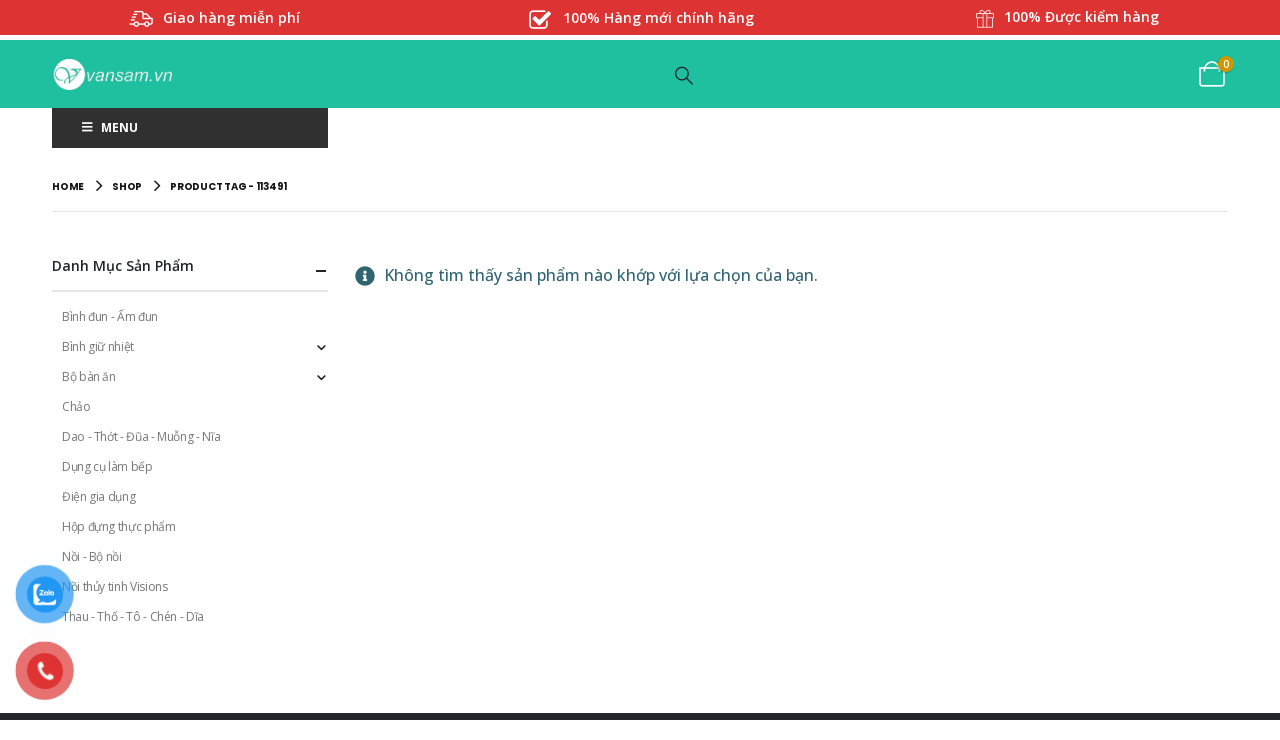

--- FILE ---
content_type: text/html; charset=UTF-8
request_url: https://vansam.vn/product-tag/113491/
body_size: 15625
content:
	<!DOCTYPE html>
	<html class=""  lang="vi">
	<head>
		<meta http-equiv="X-UA-Compatible" content="IE=edge" />
		<meta http-equiv="Content-Type" content="text/html; charset=UTF-8" />
		<meta name="viewport" content="width=device-width, initial-scale=1, minimum-scale=1" />

		<link rel="profile" href="https://gmpg.org/xfn/11" />
		<link rel="pingback" href="https://vansam.vn/xmlrpc.php" />
		<meta name='robots' content='index, follow, max-image-preview:large, max-snippet:-1, max-video-preview:-1' />

	<!-- This site is optimized with the Yoast SEO plugin v26.6 - https://yoast.com/wordpress/plugins/seo/ -->
	<title>113491 - Công ty cổ phần Vân Sam</title>
	<link rel="canonical" href="https://vansam.vn/product-tag/113491/" />
	<meta property="og:locale" content="vi_VN" />
	<meta property="og:type" content="article" />
	<meta property="og:title" content="113491 - Công ty cổ phần Vân Sam" />
	<meta property="og:url" content="https://vansam.vn/product-tag/113491/" />
	<meta property="og:site_name" content="Công ty cổ phần Vân Sam" />
	<meta name="twitter:card" content="summary_large_image" />
	<script type="application/ld+json" class="yoast-schema-graph">{"@context":"https://schema.org","@graph":[{"@type":"CollectionPage","@id":"https://vansam.vn/product-tag/113491/","url":"https://vansam.vn/product-tag/113491/","name":"113491 - Công ty cổ phần Vân Sam","isPartOf":{"@id":"https://vansam.vn/#website"},"breadcrumb":{"@id":"https://vansam.vn/product-tag/113491/#breadcrumb"},"inLanguage":"vi"},{"@type":"BreadcrumbList","@id":"https://vansam.vn/product-tag/113491/#breadcrumb","itemListElement":[{"@type":"ListItem","position":1,"name":"Trang chủ","item":"https://vansam.vn/"},{"@type":"ListItem","position":2,"name":"113491"}]},{"@type":"WebSite","@id":"https://vansam.vn/#website","url":"https://vansam.vn/","name":"Công ty cổ phần Vân Sam","description":"Hàng thật giá tốt","publisher":{"@id":"https://vansam.vn/#organization"},"potentialAction":[{"@type":"SearchAction","target":{"@type":"EntryPoint","urlTemplate":"https://vansam.vn/?s={search_term_string}"},"query-input":{"@type":"PropertyValueSpecification","valueRequired":true,"valueName":"search_term_string"}}],"inLanguage":"vi"},{"@type":"Organization","@id":"https://vansam.vn/#organization","name":"vansamkids","url":"https://vansam.vn/","logo":{"@type":"ImageObject","inLanguage":"vi","@id":"https://vansam.vn/#/schema/logo/image/","url":"","contentUrl":"","caption":"vansamkids"},"image":{"@id":"https://vansam.vn/#/schema/logo/image/"},"sameAs":["https://www.facebook.com/vansamkids/"]}]}</script>
	<!-- / Yoast SEO plugin. -->


<link rel="alternate" type="application/rss+xml" title="Dòng thông tin Công ty cổ phần Vân Sam &raquo;" href="https://vansam.vn/feed/" />
<link rel="alternate" type="application/rss+xml" title="Công ty cổ phần Vân Sam &raquo; Dòng bình luận" href="https://vansam.vn/comments/feed/" />
<link rel="alternate" type="application/rss+xml" title="Nguồn cấp Công ty cổ phần Vân Sam &raquo; 113491 Thẻ" href="https://vansam.vn/product-tag/113491/feed/" />
		<link rel="shortcut icon" href="//vansam.vn/wp-content/uploads/2025/12/vansam-logo-16x16-1.jpg" type="image/x-icon" />
				<link rel="apple-touch-icon" href="//vansam.vn/wp-content/uploads/2025/12/vansam-logo-60x60-1.jpg" />
				<link rel="apple-touch-icon" sizes="120x120" href="//vansam.vn/wp-content/uploads/2025/12/vansam-logo-120x120-1.jpg" />
				<link rel="apple-touch-icon" sizes="76x76" href="//vansam.vn/wp-content/uploads/2025/12/vansam-logo-76x76-1.jpg" />
				<link rel="apple-touch-icon" sizes="152x152" href="//vansam.vn/wp-content/uploads/2025/12/vansam-logo-152x152-1.jpg" />
		<link rel="preload" href="https://vansam.vn/wp-content/themes/porto/fonts/porto-font/porto.woff2" as="font" type="font/woff2" crossorigin fetchpriority="high"/><link rel="preload" href="https://vansam.vn/wp-content/themes/porto/fonts/fontawesome_optimized/fa-solid-900.woff2" as="font" type="font/woff2" crossorigin fetchpriority="high"/><link rel="preload" href="https://vansam.vn/wp-content/themes/porto/fonts/fontawesome_optimized/fa-regular-400.woff2" as="font" type="font/woff2" crossorigin fetchpriority="high"/><link rel="preload" href="https://vansam.vn/wp-content/themes/porto/fonts/fontawesome_optimized/fa-brands-400.woff2" as="font" type="font/woff2" crossorigin fetchpriority="high"/><link rel="preload" href="https://vansam.vn/wp-content/themes/porto/fonts/Simple-Line-Icons/Simple-Line-Icons.woff2" as="font" type="font/woff2" crossorigin fetchpriority="high"/><style id='wp-img-auto-sizes-contain-inline-css'>
img:is([sizes=auto i],[sizes^="auto," i]){contain-intrinsic-size:3000px 1500px}
/*# sourceURL=wp-img-auto-sizes-contain-inline-css */
</style>
<style id='classic-theme-styles-inline-css'>
/*! This file is auto-generated */
.wp-block-button__link{color:#fff;background-color:#32373c;border-radius:9999px;box-shadow:none;text-decoration:none;padding:calc(.667em + 2px) calc(1.333em + 2px);font-size:1.125em}.wp-block-file__button{background:#32373c;color:#fff;text-decoration:none}
/*# sourceURL=/wp-includes/css/classic-themes.min.css */
</style>
<style id='woocommerce-inline-inline-css'>
.woocommerce form .form-row .required { visibility: visible; }
/*# sourceURL=woocommerce-inline-inline-css */
</style>
<link rel='stylesheet' id='pzf-style-css' href='https://vansam.vn/wp-content/plugins/button-contact-vr/legacy/css/style.css?ver=1' media='all' />
<link rel='stylesheet' id='porto-fs-progress-bar-css' href='https://vansam.vn/wp-content/themes/porto/inc/lib/woocommerce-shipping-progress-bar/shipping-progress-bar.css?ver=7.7.2' media='all' />
<link rel='stylesheet' id='porto-css-vars-css' href='https://vansam.vn/wp-content/uploads/porto_styles/theme_css_vars.css?ver=7.7.2' media='all' />
<link rel='stylesheet' id='js_composer_front-css' href='https://vansam.vn/wp-content/uploads/porto_styles/js_composer.css?ver=7.7.2' media='all' />
<link rel='stylesheet' id='bootstrap-css' href='https://vansam.vn/wp-content/uploads/porto_styles/bootstrap.css?ver=7.7.2' media='all' />
<link rel='stylesheet' id='porto-plugins-css' href='https://vansam.vn/wp-content/themes/porto/css/plugins_optimized.css?ver=7.7.2' media='all' />
<link rel='stylesheet' id='porto-theme-css' href='https://vansam.vn/wp-content/themes/porto/css/theme.css?ver=7.7.2' media='all' />
<link rel='stylesheet' id='porto-animate-css' href='https://vansam.vn/wp-content/themes/porto/css/part/animate.css?ver=7.7.2' media='all' />
<link rel='stylesheet' id='porto-widget-text-css' href='https://vansam.vn/wp-content/themes/porto/css/part/widget-text.css?ver=7.7.2' media='all' />
<link rel='stylesheet' id='porto-blog-legacy-css' href='https://vansam.vn/wp-content/themes/porto/css/part/blog-legacy.css?ver=7.7.2' media='all' />
<link rel='stylesheet' id='porto-header-shop-css' href='https://vansam.vn/wp-content/themes/porto/css/part/header-shop.css?ver=7.7.2' media='all' />
<link rel='stylesheet' id='porto-header-legacy-css' href='https://vansam.vn/wp-content/themes/porto/css/part/header-legacy.css?ver=7.7.2' media='all' />
<link rel='stylesheet' id='porto-footer-legacy-css' href='https://vansam.vn/wp-content/themes/porto/css/part/footer-legacy.css?ver=7.7.2' media='all' />
<link rel='stylesheet' id='porto-side-nav-panel-css' href='https://vansam.vn/wp-content/themes/porto/css/part/side-nav-panel.css?ver=7.7.2' media='all' />
<link rel='stylesheet' id='porto-media-mobile-sidebar-css' href='https://vansam.vn/wp-content/themes/porto/css/part/media-mobile-sidebar.css?ver=7.7.2' media='(max-width:991px)' />
<link rel='stylesheet' id='porto-theme-portfolio-css' href='https://vansam.vn/wp-content/themes/porto/css/theme_portfolio.css?ver=7.7.2' media='all' />
<link rel='stylesheet' id='porto-shortcodes-css' href='https://vansam.vn/wp-content/uploads/porto_styles/shortcodes.css?ver=7.7.2' media='all' />
<link rel='stylesheet' id='porto-theme-shop-css' href='https://vansam.vn/wp-content/themes/porto/css/theme_shop.css?ver=7.7.2' media='all' />
<link rel='stylesheet' id='porto-shop-legacy-css' href='https://vansam.vn/wp-content/themes/porto/css/part/shop-legacy.css?ver=7.7.2' media='all' />
<link rel='stylesheet' id='porto-shop-sidebar-base-css' href='https://vansam.vn/wp-content/themes/porto/css/part/shop-sidebar-base.css?ver=7.7.2' media='all' />
<link rel='stylesheet' id='porto-shop-toolbar-css' href='https://vansam.vn/wp-content/themes/porto/css/theme/shop/other/toolbar.css?ver=7.7.2' media='all' />
<link rel='stylesheet' id='porto-theme-wpb-css' href='https://vansam.vn/wp-content/themes/porto/css/theme_wpb.css?ver=7.7.2' media='all' />
<link rel='stylesheet' id='porto-dynamic-style-css' href='https://vansam.vn/wp-content/uploads/porto_styles/dynamic_style.css?ver=7.7.2' media='all' />
<link rel='stylesheet' id='porto-type-builder-css' href='https://vansam.vn/wp-content/plugins/porto-functionality/builders/assets/type-builder.css?ver=3.7.2' media='all' />
<link rel='stylesheet' id='porto-account-login-style-css' href='https://vansam.vn/wp-content/themes/porto/css/theme/shop/login-style/account-login.css?ver=7.7.2' media='all' />
<link rel='stylesheet' id='porto-theme-woopage-css' href='https://vansam.vn/wp-content/themes/porto/css/theme/shop/other/woopage.css?ver=7.7.2' media='all' />
<link rel='stylesheet' id='porto-style-css' href='https://vansam.vn/wp-content/themes/porto/style.css?ver=7.7.2' media='all' />
<style id='porto-style-inline-css'>
.screen-reader-text{border:0;clip-path:inset(50%);height:1px;margin:-1px;overflow:hidden;padding:0;position:absolute;width:1px;word-wrap:normal !important;}
.side-header-narrow-bar-logo{max-width:100px}@media (min-width:992px){}.page-top .page-title-wrap{line-height:0}#login-form-popup{max-width:480px}.main-content,.left-sidebar,.right-sidebar{padding-top:10px}.page-top{margin-bottom:30px}.custom-font4{font-family:'Segoe Script','Savoye LET'}.porto-block-html-top .porto-sicon-box{-ms-flex-pack:center;justify-content:center}.porto-block-html-top .porto-sicon-default .porto-icon{margin-right:.5rem}.top-links > li.menu-item > a{text-transform:none}#header .my-wishlist,#header .my-account{font-size:22px}#mini-cart .cart-items,.my-wishlist .wishlist-count{background:#cc9900;box-shadow:none}#header .header-main .header-row>div{-ms-flex-pack:center;justify-content:center}#header .searchform{box-shadow:none}#header .searchform input{width:280px;height:36px}#header .searchform button{border-left:1px solid rgba(255,255,255,.5)}#header .searchform-popup .search-toggle{font-size:18px;color:#282828}@media (min-width:992px){#header .logo img{transform-origin:center center}}.breadcrumb,.page-top ul.breadcrumb>li a{font-family:Poppins,sans-serif;text-transform:uppercase;font-size:.625rem;font-weight:700;letter-spacing:-.025em}.page-top ul.breadcrumb>li .delimiter{position:relative;top:-1px;font-size:1.125rem}.page-top > .container:after{content:'';display:block;position:relative;top:12px;border-bottom:1px solid #e7e7e7}.btn{font-family:Poppins;font-weight:700}.shortcode_wysija{display:table;width:100%;max-width:460px;margin-left:auto;margin-right:auto}.shortcode_wysija .wysija-paragraph{display:table-cell;border:none;vertical-align:middle}.shortcode_wysija .wysija-input{border:none;height:3.25rem;padding-left:20px;padding-right:20px}.shortcode_wysija .wysija-submit{height:3.25rem;padding:10px 2rem;text-shadow:none !important;font-size:.75rem}.porto_products_filter_form .btn-submit{display:none}.porto_products_filter_form select{height:2.8125rem;margin-bottom:0.625rem}.porto_products_filter_form select + select{margin-bottom:0}.coupon-sale-text{padding:6px 8px;position:relative;transform:rotate(-1.5deg)}.coupon-sale-text b sup{font-size:54%}.coupon-sale-text i{font-style:normal;position:absolute;left:-2.25em;top:50%;transform:translateY(-50%) rotate(-90deg);font-size:.4em;opacity:.6;letter-spacing:0}.coupon-sale-text sub{position:absolute;left:100%;margin-left:.25rem;bottom:.3em;font-size:70%;line-height:1}.coupon-sale-text.heading-light i,.coupon-sale-text.heading-light sub{color:#222529}sup{font-size:54%}.off-text small{display:inline-block !important;font-size:39% !important;font-weight:inherit;transform:rotate(-90deg) translateY(-35%)}ul.products li.product-category .thumb-info-title{width:auto;background:#282828;padding:.9em 1.4em}ul.products li.product-category .thumb-info h3{letter-spacing:-.035em;font-size:.875rem}@media (min-width:1200px){.ccols-xl-9 > *{flex:0 0 11.1111%;width:11.1111%}}.woocommerce-pagination ul li .prev:before{content:"\e829"}.woocommerce-pagination ul li .next:before{content:"\e828"}.section-product-light .product-image img{filter:brightness(1.06)}.widget_price_filter .price_slider_amount .clear{display:none}body.woocommerce-page.archive .sidebar-content aside.widget{border-bottom:none;padding:0 0 0}body.woocommerce-page.archive .sidebar-content .widget ul{padding-left:10px}body.woocommerce-page.archive .sidebar-content{border:none}.woocommerce-page .sidebar-content .widget-title{font-size:14px}body.woocommerce-page.archive .owl-carousel.show-nav-title .owl-nav{margin-top:-57px}body.woocommerce-page.archive .sidebar-content .widget .widget-title{padding:10px 0;border-bottom:2px solid rgba(0,0,0,0.1)}body.woocommerce-page.archive .sidebar-content .widget:first-child .widget-title{padding-top:0}.shop-loop-after{border-top:2px solid rgba(0,0,0,0.1)}.woocommerce-pagination ul li .prev,.woocommerce-pagination ul li .next{border:none}.woocommerce-pagination ul li .prev:before,.woocommerce-pagination ul li .next:before{font-size:15px}.sidebar .product-categories li>a{font-size:12px;font-weight:400;line-height:22px}.sidebar-content .filter-item-list{display:block}.sidebar-content .filter-item-list .filter-color{text-indent:35px;width:18px;height:18px;line-height:19px;padding:0;margin-bottom:14px}.sidebar-content .filter-item-list a:not(.filter-color):not(.filter-item){display:inline-block;border:none;font-size:inherit;padding:0}.widget>div>ul li,.widget>ul li{line-height:1.7}.sidebar-content .widget>div>ul,.sidebar-content .widget>ul{font-size:12px}.footer-top > .container{max-width:none;padding-left:20px;padding-right:20px}.footer-top .wpb_single_image .vc_single_image-wrapper{position:relative}.footer-top .wpb_single_image .vc_single_image-wrapper:after{content:'\f16d';font-family:'Font Awesome 5 Brands';font-size:1.5rem;position:absolute;color:#fff;bottom:1.25rem;right:1.25rem}#footer .widget-title{font-size:15px;text-transform:uppercase}#footer{padding-bottom:1.5rem}#footer .footer-main > .container{padding-bottom:0;padding-top:3rem}#footer .footer-main > .container:after{content:'';display:block;border-bottom:1px solid rgba(255,255,255,.05)}#footer .share-links a{font-size:1.125rem;box-shadow:none}.footer-main > .container > .row{align-items:center}.footer-main > .container > .row > div{display:flex;align-items:flex-end}@media (min-width:992px){.footer-main > .container > .row > div:last-child{justify-content:flex-end}}.footer-main .widget{margin-top:0}.footer-main .widget:not(:last-child){margin-right:1.5rem}.footer-main .menu{display:flex;flex-wrap:wrap;border-bottom:none;margin-top:0}.footer-main .widget>div>ul li{border:none;padding:0;margin-right:1.5rem}.footer-main .menu li:before{display:none}.newsletter-popup-form .formError .formErrorContent{color:#fff !important;width:165px}.newsletter-popup-form .wysija-submit:hover{background:#e6e6e6}.newsletter-popup-form{position:relative;max-width:700px;width:100%;margin-left:auto;margin-right:auto;box-shadow:0 10px 25px rgba(0,0,0,0.5);background:url(//sw-themes.com/porto_dummy/wp-content/uploads/2016/06/newsletter_popup_bg.jpg) no-repeat;background-size:cover;padding:30px 30px 10px;background-position:center bottom}.newsletter-popup-form .porto-modal-content{max-width:332px;padding:0;text-align:center;width:100%;background:none}.newsletter-popup-form h2{color:#313131;font-size:16px;font-weight:700;letter-spacing:0;margin:20px 0 12px}.newsletter-popup-form .widget_wysija{color:#444;font-size:13px;line-height:1.4}.newsletter-popup-form .widget_wysija:after{content:'';display:block;clear:both}.newsletter-popup-form .wysija-paragraph{float:left;margin-top:0;text-align:left;width:83%;margin-bottom:15px}.newsletter-popup-form .wysija-submit{background:#fff;border-color:#ccc;border-radius:0 5px 5px 0;color:#686868;float:left;margin-left:-2px;margin-top:0;padding:0 12px;height:34px}.newsletter-popup-form .wysija-input{border:1px solid #ccc;border-radius:5px 0 0 5px;box-shadow:0 1px 1px rgba(0,0,0,0.075) inset;color:#bfbfa6;font-size:13px;padding:7px 12px;width:100%}.newsletter-popup-form .checkbox{color:#777;font-size:11px}.newsletter-notification-form{min-height:0}.newsletter-notification-form > .vc_column-inner{padding-top:0 !important}.rtl .newsletter-popup-form .wysija-paragraph{float:right;text-align:right}.rtl .newsletter-popup-form .wysija-submit{border-radius:5px 0 0 5px;float:right;margin-right:-2px;margin-left:0}.rtl .newsletter-popup-form .wysija-input{border-radius:0 5px 5px 0}
/*# sourceURL=porto-style-inline-css */
</style>
<link rel='stylesheet' id='styles-child-css' href='https://vansam.vn/wp-content/themes/porto-child/style.css?ver=6.9' media='all' />
<script src="https://vansam.vn/wp-includes/js/jquery/jquery.min.js?ver=3.7.1" id="jquery-core-js"></script>
<script src="https://vansam.vn/wp-content/plugins/woocommerce/assets/js/jquery-blockui/jquery.blockUI.min.js?ver=2.7.0-wc.10.4.3" id="wc-jquery-blockui-js" defer data-wp-strategy="defer"></script>
<script src="https://vansam.vn/wp-content/plugins/woocommerce/assets/js/js-cookie/js.cookie.min.js?ver=2.1.4-wc.10.4.3" id="wc-js-cookie-js" defer data-wp-strategy="defer"></script>
<script id="woocommerce-js-extra">
var woocommerce_params = {"ajax_url":"/wp-admin/admin-ajax.php","wc_ajax_url":"/?wc-ajax=%%endpoint%%","i18n_password_show":"Hi\u1ec3n th\u1ecb m\u1eadt kh\u1ea9u","i18n_password_hide":"\u1ea8n m\u1eadt kh\u1ea9u"};
//# sourceURL=woocommerce-js-extra
</script>
<script src="https://vansam.vn/wp-content/plugins/woocommerce/assets/js/frontend/woocommerce.min.js?ver=10.4.3" id="woocommerce-js" defer data-wp-strategy="defer"></script>
<script id="wc-cart-fragments-js-extra">
var wc_cart_fragments_params = {"ajax_url":"/wp-admin/admin-ajax.php","wc_ajax_url":"/?wc-ajax=%%endpoint%%","cart_hash_key":"wc_cart_hash_c097e4aea987a762f92ff5bc1858d81a","fragment_name":"wc_fragments_c097e4aea987a762f92ff5bc1858d81a","request_timeout":"15000"};
//# sourceURL=wc-cart-fragments-js-extra
</script>
<script src="https://vansam.vn/wp-content/plugins/woocommerce/assets/js/frontend/cart-fragments.min.js?ver=10.4.3" id="wc-cart-fragments-js" defer data-wp-strategy="defer"></script>
<script></script><link rel="https://api.w.org/" href="https://vansam.vn/wp-json/" /><link rel="alternate" title="JSON" type="application/json" href="https://vansam.vn/wp-json/wp/v2/product_tag/932" /><link rel="EditURI" type="application/rsd+xml" title="RSD" href="https://vansam.vn/xmlrpc.php?rsd" />
<meta name="generator" content="WordPress 6.9" />
<meta name="generator" content="WooCommerce 10.4.3" />
<!-- Google site verification - Google for WooCommerce -->
<meta name="google-site-verification" content="T7sVb5lSsiCIWx896v4YVD2Bzs553iTCnw_NTM1856M" />
		<script type="text/javascript" id="webfont-queue">
		WebFontConfig = {
			google: { families: [ 'Open+Sans:400,500,600,700,800:latin,latin-ext,vietnamese','Shadows+Into+Light:400,700','Playfair+Display:400,700','Poppins:400,600,700&display=swap' ] }
		};
		(function(d) {
			var wf = d.createElement('script'), s = d.scripts[d.scripts.length - 1];
			wf.src = 'https://vansam.vn/wp-content/themes/porto/js/libs/webfont.js';
			wf.async = true;
			s.parentNode.insertBefore(wf, s);
		})(document);</script>
			<noscript><style>.woocommerce-product-gallery{ opacity: 1 !important; }</style></noscript>
	<meta name="generator" content="Powered by WPBakery Page Builder - drag and drop page builder for WordPress."/>
<link rel="icon" href="https://vansam.vn/wp-content/uploads/2025/12/cropped-vansam-logo-152x152-1-32x32.jpg" sizes="32x32" />
<link rel="icon" href="https://vansam.vn/wp-content/uploads/2025/12/cropped-vansam-logo-152x152-1-192x192.jpg" sizes="192x192" />
<link rel="apple-touch-icon" href="https://vansam.vn/wp-content/uploads/2025/12/cropped-vansam-logo-152x152-1-180x180.jpg" />
<meta name="msapplication-TileImage" content="https://vansam.vn/wp-content/uploads/2025/12/cropped-vansam-logo-152x152-1-270x270.jpg" />
<noscript><style> .wpb_animate_when_almost_visible { opacity: 1; }</style></noscript>
		<!-- Global site tag (gtag.js) - Google Ads: AW-705045220 - Google for WooCommerce -->
		<script async src="https://www.googletagmanager.com/gtag/js?id=AW-705045220"></script>
		<script>
			window.dataLayer = window.dataLayer || [];
			function gtag() { dataLayer.push(arguments); }
			gtag( 'consent', 'default', {
				analytics_storage: 'denied',
				ad_storage: 'denied',
				ad_user_data: 'denied',
				ad_personalization: 'denied',
				region: ['AT', 'BE', 'BG', 'HR', 'CY', 'CZ', 'DK', 'EE', 'FI', 'FR', 'DE', 'GR', 'HU', 'IS', 'IE', 'IT', 'LV', 'LI', 'LT', 'LU', 'MT', 'NL', 'NO', 'PL', 'PT', 'RO', 'SK', 'SI', 'ES', 'SE', 'GB', 'CH'],
				wait_for_update: 500,
			} );
			gtag('js', new Date());
			gtag('set', 'developer_id.dOGY3NW', true);
			gtag("config", "AW-705045220", { "groups": "GLA", "send_page_view": false });		</script>

			<style id='global-styles-inline-css'>
:root{--wp--preset--aspect-ratio--square: 1;--wp--preset--aspect-ratio--4-3: 4/3;--wp--preset--aspect-ratio--3-4: 3/4;--wp--preset--aspect-ratio--3-2: 3/2;--wp--preset--aspect-ratio--2-3: 2/3;--wp--preset--aspect-ratio--16-9: 16/9;--wp--preset--aspect-ratio--9-16: 9/16;--wp--preset--color--black: #000000;--wp--preset--color--cyan-bluish-gray: #abb8c3;--wp--preset--color--white: #ffffff;--wp--preset--color--pale-pink: #f78da7;--wp--preset--color--vivid-red: #cf2e2e;--wp--preset--color--luminous-vivid-orange: #ff6900;--wp--preset--color--luminous-vivid-amber: #fcb900;--wp--preset--color--light-green-cyan: #7bdcb5;--wp--preset--color--vivid-green-cyan: #00d084;--wp--preset--color--pale-cyan-blue: #8ed1fc;--wp--preset--color--vivid-cyan-blue: #0693e3;--wp--preset--color--vivid-purple: #9b51e0;--wp--preset--color--primary: var(--porto-primary-color);--wp--preset--color--secondary: var(--porto-secondary-color);--wp--preset--color--tertiary: var(--porto-tertiary-color);--wp--preset--color--quaternary: var(--porto-quaternary-color);--wp--preset--color--dark: var(--porto-dark-color);--wp--preset--color--light: var(--porto-light-color);--wp--preset--color--primary-hover: var(--porto-primary-light-5);--wp--preset--gradient--vivid-cyan-blue-to-vivid-purple: linear-gradient(135deg,rgb(6,147,227) 0%,rgb(155,81,224) 100%);--wp--preset--gradient--light-green-cyan-to-vivid-green-cyan: linear-gradient(135deg,rgb(122,220,180) 0%,rgb(0,208,130) 100%);--wp--preset--gradient--luminous-vivid-amber-to-luminous-vivid-orange: linear-gradient(135deg,rgb(252,185,0) 0%,rgb(255,105,0) 100%);--wp--preset--gradient--luminous-vivid-orange-to-vivid-red: linear-gradient(135deg,rgb(255,105,0) 0%,rgb(207,46,46) 100%);--wp--preset--gradient--very-light-gray-to-cyan-bluish-gray: linear-gradient(135deg,rgb(238,238,238) 0%,rgb(169,184,195) 100%);--wp--preset--gradient--cool-to-warm-spectrum: linear-gradient(135deg,rgb(74,234,220) 0%,rgb(151,120,209) 20%,rgb(207,42,186) 40%,rgb(238,44,130) 60%,rgb(251,105,98) 80%,rgb(254,248,76) 100%);--wp--preset--gradient--blush-light-purple: linear-gradient(135deg,rgb(255,206,236) 0%,rgb(152,150,240) 100%);--wp--preset--gradient--blush-bordeaux: linear-gradient(135deg,rgb(254,205,165) 0%,rgb(254,45,45) 50%,rgb(107,0,62) 100%);--wp--preset--gradient--luminous-dusk: linear-gradient(135deg,rgb(255,203,112) 0%,rgb(199,81,192) 50%,rgb(65,88,208) 100%);--wp--preset--gradient--pale-ocean: linear-gradient(135deg,rgb(255,245,203) 0%,rgb(182,227,212) 50%,rgb(51,167,181) 100%);--wp--preset--gradient--electric-grass: linear-gradient(135deg,rgb(202,248,128) 0%,rgb(113,206,126) 100%);--wp--preset--gradient--midnight: linear-gradient(135deg,rgb(2,3,129) 0%,rgb(40,116,252) 100%);--wp--preset--font-size--small: 13px;--wp--preset--font-size--medium: 20px;--wp--preset--font-size--large: 36px;--wp--preset--font-size--x-large: 42px;--wp--preset--spacing--20: 0.44rem;--wp--preset--spacing--30: 0.67rem;--wp--preset--spacing--40: 1rem;--wp--preset--spacing--50: 1.5rem;--wp--preset--spacing--60: 2.25rem;--wp--preset--spacing--70: 3.38rem;--wp--preset--spacing--80: 5.06rem;--wp--preset--shadow--natural: 6px 6px 9px rgba(0, 0, 0, 0.2);--wp--preset--shadow--deep: 12px 12px 50px rgba(0, 0, 0, 0.4);--wp--preset--shadow--sharp: 6px 6px 0px rgba(0, 0, 0, 0.2);--wp--preset--shadow--outlined: 6px 6px 0px -3px rgb(255, 255, 255), 6px 6px rgb(0, 0, 0);--wp--preset--shadow--crisp: 6px 6px 0px rgb(0, 0, 0);}:where(.is-layout-flex){gap: 0.5em;}:where(.is-layout-grid){gap: 0.5em;}body .is-layout-flex{display: flex;}.is-layout-flex{flex-wrap: wrap;align-items: center;}.is-layout-flex > :is(*, div){margin: 0;}body .is-layout-grid{display: grid;}.is-layout-grid > :is(*, div){margin: 0;}:where(.wp-block-columns.is-layout-flex){gap: 2em;}:where(.wp-block-columns.is-layout-grid){gap: 2em;}:where(.wp-block-post-template.is-layout-flex){gap: 1.25em;}:where(.wp-block-post-template.is-layout-grid){gap: 1.25em;}.has-black-color{color: var(--wp--preset--color--black) !important;}.has-cyan-bluish-gray-color{color: var(--wp--preset--color--cyan-bluish-gray) !important;}.has-white-color{color: var(--wp--preset--color--white) !important;}.has-pale-pink-color{color: var(--wp--preset--color--pale-pink) !important;}.has-vivid-red-color{color: var(--wp--preset--color--vivid-red) !important;}.has-luminous-vivid-orange-color{color: var(--wp--preset--color--luminous-vivid-orange) !important;}.has-luminous-vivid-amber-color{color: var(--wp--preset--color--luminous-vivid-amber) !important;}.has-light-green-cyan-color{color: var(--wp--preset--color--light-green-cyan) !important;}.has-vivid-green-cyan-color{color: var(--wp--preset--color--vivid-green-cyan) !important;}.has-pale-cyan-blue-color{color: var(--wp--preset--color--pale-cyan-blue) !important;}.has-vivid-cyan-blue-color{color: var(--wp--preset--color--vivid-cyan-blue) !important;}.has-vivid-purple-color{color: var(--wp--preset--color--vivid-purple) !important;}.has-black-background-color{background-color: var(--wp--preset--color--black) !important;}.has-cyan-bluish-gray-background-color{background-color: var(--wp--preset--color--cyan-bluish-gray) !important;}.has-white-background-color{background-color: var(--wp--preset--color--white) !important;}.has-pale-pink-background-color{background-color: var(--wp--preset--color--pale-pink) !important;}.has-vivid-red-background-color{background-color: var(--wp--preset--color--vivid-red) !important;}.has-luminous-vivid-orange-background-color{background-color: var(--wp--preset--color--luminous-vivid-orange) !important;}.has-luminous-vivid-amber-background-color{background-color: var(--wp--preset--color--luminous-vivid-amber) !important;}.has-light-green-cyan-background-color{background-color: var(--wp--preset--color--light-green-cyan) !important;}.has-vivid-green-cyan-background-color{background-color: var(--wp--preset--color--vivid-green-cyan) !important;}.has-pale-cyan-blue-background-color{background-color: var(--wp--preset--color--pale-cyan-blue) !important;}.has-vivid-cyan-blue-background-color{background-color: var(--wp--preset--color--vivid-cyan-blue) !important;}.has-vivid-purple-background-color{background-color: var(--wp--preset--color--vivid-purple) !important;}.has-black-border-color{border-color: var(--wp--preset--color--black) !important;}.has-cyan-bluish-gray-border-color{border-color: var(--wp--preset--color--cyan-bluish-gray) !important;}.has-white-border-color{border-color: var(--wp--preset--color--white) !important;}.has-pale-pink-border-color{border-color: var(--wp--preset--color--pale-pink) !important;}.has-vivid-red-border-color{border-color: var(--wp--preset--color--vivid-red) !important;}.has-luminous-vivid-orange-border-color{border-color: var(--wp--preset--color--luminous-vivid-orange) !important;}.has-luminous-vivid-amber-border-color{border-color: var(--wp--preset--color--luminous-vivid-amber) !important;}.has-light-green-cyan-border-color{border-color: var(--wp--preset--color--light-green-cyan) !important;}.has-vivid-green-cyan-border-color{border-color: var(--wp--preset--color--vivid-green-cyan) !important;}.has-pale-cyan-blue-border-color{border-color: var(--wp--preset--color--pale-cyan-blue) !important;}.has-vivid-cyan-blue-border-color{border-color: var(--wp--preset--color--vivid-cyan-blue) !important;}.has-vivid-purple-border-color{border-color: var(--wp--preset--color--vivid-purple) !important;}.has-vivid-cyan-blue-to-vivid-purple-gradient-background{background: var(--wp--preset--gradient--vivid-cyan-blue-to-vivid-purple) !important;}.has-light-green-cyan-to-vivid-green-cyan-gradient-background{background: var(--wp--preset--gradient--light-green-cyan-to-vivid-green-cyan) !important;}.has-luminous-vivid-amber-to-luminous-vivid-orange-gradient-background{background: var(--wp--preset--gradient--luminous-vivid-amber-to-luminous-vivid-orange) !important;}.has-luminous-vivid-orange-to-vivid-red-gradient-background{background: var(--wp--preset--gradient--luminous-vivid-orange-to-vivid-red) !important;}.has-very-light-gray-to-cyan-bluish-gray-gradient-background{background: var(--wp--preset--gradient--very-light-gray-to-cyan-bluish-gray) !important;}.has-cool-to-warm-spectrum-gradient-background{background: var(--wp--preset--gradient--cool-to-warm-spectrum) !important;}.has-blush-light-purple-gradient-background{background: var(--wp--preset--gradient--blush-light-purple) !important;}.has-blush-bordeaux-gradient-background{background: var(--wp--preset--gradient--blush-bordeaux) !important;}.has-luminous-dusk-gradient-background{background: var(--wp--preset--gradient--luminous-dusk) !important;}.has-pale-ocean-gradient-background{background: var(--wp--preset--gradient--pale-ocean) !important;}.has-electric-grass-gradient-background{background: var(--wp--preset--gradient--electric-grass) !important;}.has-midnight-gradient-background{background: var(--wp--preset--gradient--midnight) !important;}.has-small-font-size{font-size: var(--wp--preset--font-size--small) !important;}.has-medium-font-size{font-size: var(--wp--preset--font-size--medium) !important;}.has-large-font-size{font-size: var(--wp--preset--font-size--large) !important;}.has-x-large-font-size{font-size: var(--wp--preset--font-size--x-large) !important;}
/*# sourceURL=global-styles-inline-css */
</style>
</head>
	<body class="archive tax-product_tag term-932 wp-embed-responsive wp-theme-porto wp-child-theme-porto-child theme-porto woocommerce woocommerce-page woocommerce-no-js login-popup full blog-1 wpb-js-composer js-comp-ver-8.7.2 vc_responsive">
	<script>
gtag("event", "page_view", {send_to: "GLA"});
</script>

	<div class="page-wrapper"><!-- page wrapper -->
		<div class="porto-html-block porto-block-html-top"><div class="porto-block" data-id="2025"><style>.vc_custom_1617480243271{margin-top: -20px !important;margin-bottom: -15px !important;background-color: #dd3333 !important;}.vc_custom_1590236705940{margin-top: 0px !important;margin-bottom: 0px !important;border-top-width: 0px !important;border-bottom-width: 0px !important;padding-top: 0px !important;padding-bottom: 0px !important;}.vc_custom_1634147140198{padding-top: 5px !important;padding-right: 10px !important;padding-bottom: 5px !important;padding-left: 10px !important;}.vc_custom_1634147153604{padding-top: 5px !important;padding-right: 10px !important;padding-bottom: 5px !important;padding-left: 10px !important;}.vc_custom_1638850171985{padding-top: 5px !important;padding-right: 10px !important;padding-bottom: 5px !important;padding-left: 10px !important;}.wpb_custom_c86c2fb53cae9eced42d4b8900a042f3 .owl-item:not(.active){opacity: 0.5}.wpb_custom_c86c2fb53cae9eced42d4b8900a042f3{--porto-el-spacing: 0px;}.wpb_custom_74c312c6382c672d88415152636ca045 .porto-sicon-title{color: #ffffff;}</style><p><div class="vc_row wpb_row row top-row vc_custom_1617480243271 no-padding vc_row-has-fill wpb_custom_034b39d9bc6c6b310d69e39f0ccf274f"><div class="vc_column_container col-md-12 vc_custom_1590236705940"><div class="wpb_wrapper vc_column-inner"><div class="porto-carousel owl-carousel has-ccols ccols-xl-3 ccols-lg-3 ccols-md-2 ccols-sm-1 ccols-1 mb-0 wpb_custom_c86c2fb53cae9eced42d4b8900a042f3" data-plugin-options="{&quot;themeConfig&quot;:true,&quot;stagePadding&quot;:0,&quot;margin&quot;:0,&quot;autoplay&quot;:&quot;yes&quot;,&quot;mouseDrag&quot;:true,&quot;touchDrag&quot;:true,&quot;autoplayTimeout&quot;:3000,&quot;autoplayHoverPause&quot;:&quot;true&quot;,&quot;items&quot;:3,&quot;xl&quot;:3,&quot;lg&quot;:3,&quot;md&quot;:2,&quot;sm&quot;:1,&quot;xs&quot;:1,&quot;nav&quot;:false,&quot;dots&quot;:false,&quot;animateIn&quot;:&quot;fadeIn&quot;,&quot;animateOut&quot;:&quot;fadeOut&quot;,&quot;loop&quot;:&quot;yes&quot;,&quot;center&quot;:false,&quot;video&quot;:false,&quot;lazyLoad&quot;:false,&quot;fullscreen&quot;:false}"><div class="porto-sicon-box  vc_custom_1634147140198 mb-0  wpb_custom_74c312c6382c672d88415152636ca045 style_1 default-icon"><div class="porto-sicon-default"><div class="porto-just-icon-wrapper porto-icon none" style="color:#ffffff;font-size:24px;"><i class="porto-icon-shipping"></i></div></div><div class="porto-sicon-header"><h3 class="porto-sicon-title" style="font-weight:600;font-size:14px;color:#ffffff;">Giao hàng miễn phí</h3></div> <!-- header --></div><!-- porto-sicon-box --><div class="porto-sicon-box  vc_custom_1634147153604 mb-0  wpb_custom_74c312c6382c672d88415152636ca045 style_1 default-icon"><div class="porto-sicon-default"><div class="porto-just-icon-wrapper porto-icon none" style="color:#ffffff;font-size:24px;"><i class="porto-icon-check"></i></div></div><div class="porto-sicon-header"><h3 class="porto-sicon-title" style="font-weight:600;font-size:14px;color:#ffffff;">100% Hàng mới chính hãng</h3></div> <!-- header --></div><!-- porto-sicon-box --><div class="porto-sicon-box  vc_custom_1638850171985 mb-0  wpb_custom_74c312c6382c672d88415152636ca045 style_1 default-icon"><div class="porto-sicon-default"><div class="porto-just-icon-wrapper porto-icon none" style="color:#ffffff;font-size:18px;"><i class="porto-icon-gift-2"></i></div></div><div class="porto-sicon-header"><h3 class="porto-sicon-title" style="font-weight:600;font-size:14px;color:#ffffff;">100% Được kiểm hàng</h3></div> <!-- header --></div><!-- porto-sicon-box --></div></div></div></div></p>
</div></div>
											<!-- header wrapper -->
				<div class="header-wrapper">
										<header id="header" class="header-separate header-9 sticky-menu-header">
	
	<div class="header-main">
		<div class="container header-row">
			<div class="header-left">
				<a class="mobile-toggle" role="button" href="#" aria-label="Mobile Menu"><i class="fas fa-bars"></i></a>
	<div class="logo">
	<a aria-label="Site Logo" href="https://vansam.vn/" title="Công ty cổ phần Vân Sam - Hàng thật giá tốt"  rel="home">
		<img class="img-responsive sticky-logo sticky-retina-logo" src="//vansam.vn/wp-content/uploads/2020/06/Logo-Vansam1.jpg" alt="Công ty cổ phần Vân Sam" /><img class="img-responsive standard-logo retina-logo" width="590" height="153" src="//vansam.vn/wp-content/uploads/2020/06/Logo-Vansam1-1.jpg" alt="Công ty cổ phần Vân Sam" />	</a>
	</div>
				</div>
			<div class="header-center">
				<div class="searchform-popup search-popup simple-search-layout search-dropdown search-rounded"><a  class="search-toggle" role="button" aria-label="Search Toggle" href="#"><i class="porto-icon-magnifier"></i><span class="search-text">Search</span></a>	<form action="https://vansam.vn/" method="get"
		class="searchform search-layout-simple">
		<div class="searchform-fields">
			<span class="text"><input name="s" type="text" value="" placeholder="Tìm kiếm" autocomplete="off" /></span>
							<input type="hidden" name="post_type" value="product"/>
							<span class="button-wrap">
				<button class="btn btn-special" aria-label="Search" title="Search" type="submit">
					<i class="porto-icon-magnifier"></i>
				</button>
							</span>
		</div>
			</form>
	</div>			</div>
			<div class="header-right">
				<div class="header-minicart">
							<div id="mini-cart" aria-haspopup="true" class="mini-cart simple">
			<div class="cart-head">
			<span class="cart-icon"><i class="minicart-icon porto-icon-shopping-cart"></i><span class="cart-items">0</span></span><span class="cart-items-text">0 items</span>			</div>
			<div class="cart-popup widget_shopping_cart">
				<div class="widget_shopping_cart_content">
									<div class="cart-loading"></div>
								</div>
			</div>
				</div>
						</div>

				
			</div>
		</div>
			</div>

		<div class="main-menu-wrap">
		<div id="main-menu" class="container">
			<div class="menu-center">
				<div class="row">
					<div class="col-lg-3 sidebar">
													<div id="main-toggle-menu" class="closed">
								<div class="menu-title closed">
									<div class="toggle"></div>
																			Menu																	</div>
								<div class="toggle-menu-wrap side-nav-wrap">
									<ul id="menu-main-menu" class="sidebar-menu"><li id="nav-menu-item-21079" class="menu-item menu-item-type-taxonomy menu-item-object-product_cat  narrow "><a href="https://vansam.vn/product-category/noi/">Nồi &#8211; Bộ nồi</a></li>
<li id="nav-menu-item-21081" class="menu-item menu-item-type-taxonomy menu-item-object-product_cat  narrow "><a href="https://vansam.vn/product-category/noi-chao/">Chảo</a></li>
<li id="nav-menu-item-21087" class="menu-item menu-item-type-taxonomy menu-item-object-product_cat  narrow "><a href="https://vansam.vn/product-category/hop-dung-thuc-pham/">Hộp đựng thực phẩm</a></li>
<li id="nav-menu-item-24715" class="menu-item menu-item-type-taxonomy menu-item-object-product_cat  narrow "><a href="https://vansam.vn/product-category/thau-tho-to-chen-dia/">Thau &#8211; Thố &#8211; Tô &#8211; Chén &#8211; Dĩa</a></li>
<li id="nav-menu-item-24716" class="menu-item menu-item-type-taxonomy menu-item-object-product_cat  narrow "><a href="https://vansam.vn/product-category/dao-thot-dua-muong-nia/">Dao &#8211; Thớt &#8211; Đũa &#8211; Muỗng &#8211; Nĩa</a></li>
<li id="nav-menu-item-21084" class="menu-item menu-item-type-taxonomy menu-item-object-product_cat  narrow "><a href="https://vansam.vn/product-category/dung-cu-lam-bep/">Dụng cụ làm bếp</a></li>
<li id="nav-menu-item-21086" class="menu-item menu-item-type-taxonomy menu-item-object-product_cat  narrow "><a href="https://vansam.vn/product-category/binh-dun-am-dun/">Bình đun &#8211; Ấm đun</a></li>
<li id="nav-menu-item-21080" class="menu-item menu-item-type-taxonomy menu-item-object-product_cat  narrow "><a href="https://vansam.vn/product-category/binh-giu-nhiet/">Bình giữ nhiệt</a></li>
<li id="nav-menu-item-21085" class="menu-item menu-item-type-taxonomy menu-item-object-product_cat  narrow "><a href="https://vansam.vn/product-category/dien-gia-dung/">Điện gia dụng</a></li>
<li id="nav-menu-item-24717" class="menu-item menu-item-type-taxonomy menu-item-object-product_cat  narrow "><a href="https://vansam.vn/product-category/bo-ban-an/">Bộ bàn ăn</a></li>
<li id="nav-menu-item-21082" class="menu-item menu-item-type-taxonomy menu-item-object-product_cat  narrow "><a href="https://vansam.vn/product-category/noi-thuy-tinh-cao-cap/">Nồi thủy tinh Visions</a></li>
</ul>								</div>
							</div>
											</div>
									</div>
			</div>
							<div class="menu-right">
					<div class="searchform-popup search-popup simple-search-layout search-dropdown search-rounded"><a  class="search-toggle" role="button" aria-label="Search Toggle" href="#"><i class="porto-icon-magnifier"></i><span class="search-text">Search</span></a>	<form action="https://vansam.vn/" method="get"
		class="searchform search-layout-simple">
		<div class="searchform-fields">
			<span class="text"><input name="s" type="text" value="" placeholder="Tìm kiếm" autocomplete="off" /></span>
							<input type="hidden" name="post_type" value="product"/>
							<span class="button-wrap">
				<button class="btn btn-special" aria-label="Search" title="Search" type="submit">
					<i class="porto-icon-magnifier"></i>
				</button>
							</span>
		</div>
			</form>
	</div>		<div id="mini-cart" aria-haspopup="true" class="mini-cart simple">
			<div class="cart-head">
			<span class="cart-icon"><i class="minicart-icon porto-icon-shopping-cart"></i><span class="cart-items">0</span></span><span class="cart-items-text">0 items</span>			</div>
			<div class="cart-popup widget_shopping_cart">
				<div class="widget_shopping_cart_content">
									<div class="cart-loading"></div>
								</div>
			</div>
				</div>
						</div>
					</div>
	</div>
	</header>

									</div>
				<!-- end header wrapper -->
			
			
					<section class="page-top page-header-1">
	<div class="container hide-title">
	<div class="row">
		<div class="col-lg-12">
							<div class="breadcrumbs-wrap">
					<ul class="breadcrumb" itemscope itemtype="https://schema.org/BreadcrumbList"><li class="home" itemprop="itemListElement" itemscope itemtype="https://schema.org/ListItem"><a itemprop="item" href="https://vansam.vn" title="Go to Home Page"><span itemprop="name">Home</span></a><meta itemprop="position" content="1" /><i class="delimiter delimiter-2"></i></li><li itemprop="itemListElement" itemscope itemtype="https://schema.org/ListItem"><a itemprop="item" href="https://vansam.vn/shop/"><span itemprop="name">Shop</span></a><meta itemprop="position" content="2" /><i class="delimiter delimiter-2"></i></li><li>Product Tag&nbsp;-&nbsp;<li>113491</li></li></ul>				</div>
						<div class="page-title-wrap d-none">
								<h1 class="page-title">113491</h1>
							</div>
					</div>
	</div>
</div>
	</section>
	
		<div id="main" class="column2 column2-left-sidebar boxed main-boxed"><!-- main -->

			<div class="container">
			<div class="row main-content-wrap">

			<!-- main content -->
			<div class="main-content col-lg-9">

			

<div id="primary" class="content-area"><main id="content" class="site-main">


		<div class="shop-loop-before" style="display:none;"> </div>
	
		<div class="archive-products">
		
<div class="woocommerce-no-products-found">
	
	<div class="woocommerce-info" role="status">
		Không tìm thấy sản phẩm nào khớp với lựa chọn của bạn.	</div>
</div>
		</div>

		<div class="shop-loop-after clearfix" style="display:none;"> </div>

		</main></div>


</div><!-- end main content -->

<div class="sidebar-overlay"></div>	<div class="col-lg-3 sidebar porto-woo-category-sidebar left-sidebar mobile-sidebar"><!-- main sidebar -->
				<div data-plugin-sticky data-plugin-options="{&quot;autoInit&quot;: true, &quot;minWidth&quot;: 992, &quot;containerSelector&quot;: &quot;.main-content-wrap&quot;,&quot;autoFit&quot;:true, &quot;paddingOffsetBottom&quot;: 10}">
							<div class="sidebar-toggle"><i class="fa"></i></div>
				<div class="sidebar-content">
						<aside id="woocommerce_product_categories-2" class="widget woocommerce widget_product_categories"><h3 class="widget-title">Danh mục sản phẩm</h3><ul class="product-categories"><li class="cat-item cat-item-497"><a href="https://vansam.vn/product-category/binh-dun-am-dun/">Bình đun - Ấm đun</a></li>
<li class="cat-item cat-item-498 cat-parent"><a href="https://vansam.vn/product-category/binh-giu-nhiet/">Bình giữ nhiệt</a><ul class='children'>
<li class="cat-item cat-item-1211"><a href="https://vansam.vn/product-category/binh-giu-nhiet/tiger/">Tiger</a></li>
<li class="cat-item cat-item-1212"><a href="https://vansam.vn/product-category/binh-giu-nhiet/zebra/">Zebra</a></li>
</ul>
</li>
<li class="cat-item cat-item-824 cat-parent"><a href="https://vansam.vn/product-category/bo-ban-an/">Bộ bàn ăn</a><ul class='children'>
<li class="cat-item cat-item-1312"><a href="https://vansam.vn/product-category/bo-ban-an/corelle-elegant-city/">Corelle Elegant City</a></li>
<li class="cat-item cat-item-1206"><a href="https://vansam.vn/product-category/bo-ban-an/corelle-lilyville/">Corelle Lilyville</a></li>
<li class="cat-item cat-item-1204"><a href="https://vansam.vn/product-category/bo-ban-an/corelle-olive-garden/">Corelle Olive Garden</a></li>
<li class="cat-item cat-item-1219"><a href="https://vansam.vn/product-category/bo-ban-an/corelle-winter-frost-white/">Corelle Winter Frost White</a></li>
</ul>
</li>
<li class="cat-item cat-item-494"><a href="https://vansam.vn/product-category/noi-chao/">Chảo</a></li>
<li class="cat-item cat-item-959"><a href="https://vansam.vn/product-category/dao-thot-dua-muong-nia/">Dao - Thớt - Đũa - Muỗng - Nĩa</a></li>
<li class="cat-item cat-item-623"><a href="https://vansam.vn/product-category/dung-cu-lam-bep/">Dụng cụ làm bếp</a></li>
<li class="cat-item cat-item-496"><a href="https://vansam.vn/product-category/dien-gia-dung/">Điện gia dụng</a></li>
<li class="cat-item cat-item-624"><a href="https://vansam.vn/product-category/hop-dung-thuc-pham/">Hộp đựng thực phẩm</a></li>
<li class="cat-item cat-item-617"><a href="https://vansam.vn/product-category/noi/">Nồi - Bộ nồi</a></li>
<li class="cat-item cat-item-490"><a href="https://vansam.vn/product-category/noi-thuy-tinh-cao-cap/">Nồi thủy tinh Visions</a></li>
<li class="cat-item cat-item-961"><a href="https://vansam.vn/product-category/thau-tho-to-chen-dia/">Thau - Thố - Tô - Chén - Dĩa</a></li>
</ul></aside>		</div>
				</div>
					</div><!-- end main sidebar -->


	</div>
	</div>

<div class="porto-html-block porto-block-html-content-bottom"><div class="porto-block" data-id="18653"><style>.btn { border-radius: .25rem; letter-spacing: .01em; }
.coupon-sale-text { position: relative; display: inline-block; padding-left: .3em; padding-right: .3em; }
.coupon-sale-text:before { content: ""; display: block; background-color: #ee8379; position: absolute; left: 0; right: 0; top: 0; bottom: 0; transform: rotate(-2deg); z-index: -1; }
sup { font-size: 52%; }
.sale-text { padding: .175em .3em; position: relative; transform: rotate(-1.5deg); white-space: nowrap; }
.sale-text i { font-style: normal; position: absolute; left: -2.25em; top: 50%; transform: translateY(-50%) rotate(-90deg); font-size: .4em; opacity: .6; letter-spacing: 0; }
.sale-text sub { position: absolute; left: 100%; margin-left: .6rem; bottom: .3em; font-size: 62%; line-height: 1; }
.owl-carousel.nav-style-1 .owl-nav [class*="owl-"] { width: 3.75rem; height: 3.75rem; border-radius: 2rem; background: #f4f4f4 !important; font-size: 1.75rem; }
.owl-carousel.nav-style-1 .owl-nav .owl-prev { left: -1.875rem; }
.owl-carousel.nav-style-1 .owl-nav .owl-next { right: -1.875rem; }
ul.products li.product-category .thumb-info { padding: 0 1rem; min-height: auto; }
li.product-category .thumb-info .thumb-info-wrapper { border-radius: 50%; }
ul.products li.product-category .thumb-info h3 { font-size: 1rem; text-transform: none; letter-spacing: 0; }
ul.products.category-pos-outside li.product-category .thumb-info-title { padding: .75rem 0 0; }
.text-shadow-1 { font-style: italic; text-shadow: 0 0 4px rgba(0, 0, 0, .1) }


@media (min-width: 1220px) and (max-width: 1439px) {
  .porto-ibanner-layer { font-size: 14px }
}
@media (min-width: 992px) and (max-width: 1219px) {
  .porto-ibanner-layer { font-size: 12px }
}
@media (max-width: 991px) {
  .home-banner-slider .porto-ibanner-layer { font-size: 1.1vw }
}</style><p><div class="vc_row wpb_row row top-row wpb_custom_034b39d9bc6c6b310d69e39f0ccf274f"><div class="vc_column_container col-md-12"><div class="wpb_wrapper vc_column-inner"></div></div></div></p>
</div></div>
							
				
				</div><!-- end main -->

				
				<div class="footer-wrapper">

																												
							<div id="footer" class="footer footer-2"
>
			<div class="footer-main">
			<div class="container">
				
									<div class="row">
														<div class="col-lg-3">
									<aside id="text-6" class="widget widget_text"><h3 class="widget-title">CÔNG TY CỔ PHẦN VÂN SAM</h3>			<div class="textwidget"><p>VP Chi nhánh HCM: Lầu 18, tòa nhà Indochina, số 4 Nguyễn Đình Chiểu, Quận 1, TP. HCM</p>
<p>Kho hàng: Đường số 6, KCN Tân Tạo, Bình Tân, TP. HCM</p>
<p>ĐT/Zalo: 0932616131    Email: cskh@vansam.vn</p>
<p>Số TK: 88883936 tại Ngân hàng ACB</p>
<p>Chủ TK: CTY CP VAN SAM</p>
</div>
		</aside>								</div>
																<div class="col-lg-3">
									<aside id="text-9" class="widget widget_text"><h3 class="widget-title">Trang Facebook chính thức</h3>			<div class="textwidget"><p><iframe loading="lazy" style="border: none; overflow: hidden;" src="https://www.facebook.com/plugins/page.php?href=https%3A%2F%2Fwww.facebook.com%2FVansamRetails%2F&amp;tabs=share&amp;width=300&amp;height=244&amp;small_header=false&amp;adapt_container_width=true&amp;hide_cover=false&amp;show_facepile=true&amp;appId" frameborder="0" scrolling="no"></iframe></p>
</div>
		</aside>								</div>
																<div class="col-lg-6">
									<aside id="text-8" class="widget widget_text"><h3 class="widget-title">Chăm sóc khách hàng</h3>			<div class="textwidget"><ul>
<li><a href="https://vansam.vn/chinh-sach-bao-mat/">Chính sách bảo mật</a></li>
<li><a href="https://vansam.vn/chinh-sach-van-chuyen/">Chính sách vận chuyển</a></li>
<li><a href="https://vansam.vn/chinh-sach-bao-hanh/">Chính sách bảo hành</a></li>
<li><a href="https://vansam.vn/chinh-sach-doi-tra-hang/">Chính sách đổi trả hàng</a></li>
<li><a href="https://vansam.vn/huong-dan-mua-hang/">Hướng dẫn mua hàng</a></li>
<li><a href="https://vansam.vn/blog/">Tin tức</a></li>
</ul>
</div>
		</aside>								</div>
													</div>
				
							</div>
		</div>
	
	<div class="footer-bottom">
	<div class="container">
		
					<div class="footer-center">
								<span class="footer-copyright">Vân Sam © 2010 - 2026 All Rights Reserved.</span>			</div>
		
			</div>
</div>
</div>

												
					
				</div>
							
					
	</div><!-- end wrapper -->
	
<div class="panel-overlay" ></div>
<a href="#" role="button" aria-label="Close the Mobile Menu" class="side-nav-panel-close"><svg width="1.5rem" height="1.5rem" viewBox="0 0 32 32" xmlns="http://www.w3.org/2000/svg"><g id="cross"><line stroke="#fff" stroke-width="2px" x1="7" x2="25" y1="7" y2="25"/><line stroke="#fff" stroke-width="2px" x1="7" x2="25" y1="25" y2="7"/></g></svg></a>
<div id="side-nav-panel" class="panel-left">

	<div class="mobile-tabs"><ul role="tablist" class="mobile-tab-items nav nav-fill nav-tabs"><li role="presentation" class="mobile-tab-item nav-item active" pane-id="menu-main"><a role="tab" href="#" rel="nofollow noopener">Main Menu</a></li><li role="presentation" class="mobile-tab-item nav-item" pane-id="menu-navigation"><a role="tab" href="#" rel="nofollow noopener">Top Navigation</a></li></ul><div class="mobile-tab-content"><div role="tabpanel" class="menu-wrap tab-pane active" tab-id="menu-main"><ul id="menu-main-menu-1" class="mobile-menu accordion-menu"><li id="accordion-menu-item-21079" class="menu-item menu-item-type-taxonomy menu-item-object-product_cat"><a href="https://vansam.vn/product-category/noi/">Nồi &#8211; Bộ nồi</a></li>
<li id="accordion-menu-item-21081" class="menu-item menu-item-type-taxonomy menu-item-object-product_cat"><a href="https://vansam.vn/product-category/noi-chao/">Chảo</a></li>
<li id="accordion-menu-item-21087" class="menu-item menu-item-type-taxonomy menu-item-object-product_cat"><a href="https://vansam.vn/product-category/hop-dung-thuc-pham/">Hộp đựng thực phẩm</a></li>
<li id="accordion-menu-item-24715" class="menu-item menu-item-type-taxonomy menu-item-object-product_cat"><a href="https://vansam.vn/product-category/thau-tho-to-chen-dia/">Thau &#8211; Thố &#8211; Tô &#8211; Chén &#8211; Dĩa</a></li>
<li id="accordion-menu-item-24716" class="menu-item menu-item-type-taxonomy menu-item-object-product_cat"><a href="https://vansam.vn/product-category/dao-thot-dua-muong-nia/">Dao &#8211; Thớt &#8211; Đũa &#8211; Muỗng &#8211; Nĩa</a></li>
<li id="accordion-menu-item-21084" class="menu-item menu-item-type-taxonomy menu-item-object-product_cat"><a href="https://vansam.vn/product-category/dung-cu-lam-bep/">Dụng cụ làm bếp</a></li>
<li id="accordion-menu-item-21086" class="menu-item menu-item-type-taxonomy menu-item-object-product_cat"><a href="https://vansam.vn/product-category/binh-dun-am-dun/">Bình đun &#8211; Ấm đun</a></li>
<li id="accordion-menu-item-21080" class="menu-item menu-item-type-taxonomy menu-item-object-product_cat"><a href="https://vansam.vn/product-category/binh-giu-nhiet/">Bình giữ nhiệt</a></li>
<li id="accordion-menu-item-21085" class="menu-item menu-item-type-taxonomy menu-item-object-product_cat"><a href="https://vansam.vn/product-category/dien-gia-dung/">Điện gia dụng</a></li>
<li id="accordion-menu-item-24717" class="menu-item menu-item-type-taxonomy menu-item-object-product_cat"><a href="https://vansam.vn/product-category/bo-ban-an/">Bộ bàn ăn</a></li>
<li id="accordion-menu-item-21082" class="menu-item menu-item-type-taxonomy menu-item-object-product_cat"><a href="https://vansam.vn/product-category/noi-thuy-tinh-cao-cap/">Nồi thủy tinh Visions</a></li>
</ul></div></div></div></div>
<script type="speculationrules">
{"prefetch":[{"source":"document","where":{"and":[{"href_matches":"/*"},{"not":{"href_matches":["/wp-*.php","/wp-admin/*","/wp-content/uploads/*","/wp-content/*","/wp-content/plugins/*","/wp-content/themes/porto-child/*","/wp-content/themes/porto/*","/*\\?(.+)"]}},{"not":{"selector_matches":"a[rel~=\"nofollow\"]"}},{"not":{"selector_matches":".no-prefetch, .no-prefetch a"}}]},"eagerness":"conservative"}]}
</script>
        <!-- if gom all in one show -->
                <div id="button-contact-vr" class="">
            <div id="gom-all-in-one"><!-- v3 -->
                
                
                
                

                
                
                
                
                
                                    <!-- zalo -->
                    <div id="zalo-vr" class="button-contact">
                        <div class="phone-vr">
                            <div class="phone-vr-circle-fill"></div>
                            <div class="phone-vr-img-circle">
                                <a target="_blank" href="https://zalo.me/0932616131">
                                    <img alt="Zalo" src="https://vansam.vn/wp-content/plugins/button-contact-vr/legacy/img/zalo.png" />
                                </a>
                            </div>
                        </div>
                    </div>
                    <!-- end zalo -->
                
                
                                    <!-- Phone -->
                    <div id="phone-vr" class="button-contact">
                        <div class="phone-vr">
                            <div class="phone-vr-circle-fill"></div>
                            <div class="phone-vr-img-circle">
                                <a href="tel:0932616131">
                                    <img alt="Phone" src="https://vansam.vn/wp-content/plugins/button-contact-vr/legacy/img/phone.png" />
                                </a>
                            </div>
                        </div>
                    </div>
                                        <!-- end phone -->

                                                            </div><!-- end v3 class gom-all-in-one -->

            
        </div>

        <!-- Add custom css and js -->
        
        <script type="text/javascript">
            if (document.querySelector("#all-in-one-vr")) {
                document.querySelector("#all-in-one-vr").addEventListener("click", function() {
                    document.querySelector("#button-contact-vr").classList.toggle("active");
                });
            }

            jQuery(document).ready(function($) {
                // $('#all-in-one-vr').click(function() {
                //     $('#button-contact-vr').toggleClass('active');
                // })
                $('#contact-form-vr').click(function() {
                    $('#popup-form-contact-vr').addClass('active');
                })
                $('div#popup-form-contact-vr .bg-popup-vr,div#popup-form-contact-vr .content-popup-vr .close-popup-vr').click(function() {
                    $('#popup-form-contact-vr').removeClass('active');
                })
                $('#contact-showroom').click(function() {
                    $('#popup-showroom-vr').addClass('active');
                })
                $('div#popup-showroom-vr .bg-popup-vr,.content-popup-vr .close-popup-vr').click(function() {
                    $('#popup-showroom-vr').removeClass('active');
                })
            });
        </script>

        <!-- end Add custom css and js -->


                    <!-- color phone -->
            <style>
                .phone-bar a,
                #phone-vr .phone-vr-circle-fill,
                #phone-vr .phone-vr-img-circle,
                #phone-vr .phone-bar a {
                    background-color: #dd3333;
                }

                #phone-vr .phone-vr-circle-fill {
                    opacity: 0.7;
                    box-shadow: 0 0 0 0 #dd3333;
                }

                .phone-bar2 a,
                #phone-vr2 .phone-vr-circle-fill,
                #phone-vr2 .phone-vr-img-circle,
                #phone-vr2 .phone-bar a {
                    background-color: ;
                }

                #phone-vr2 .phone-vr-circle-fill {
                    opacity: 0.7;
                    box-shadow: 0 0 0 0 ;
                }

                .phone-bar3 a,
                #phone-vr3 .phone-vr-circle-fill,
                #phone-vr3 .phone-vr-img-circle,
                #phone-vr3 .phone-bar a {
                    background-color: ;
                }

                #phone-vr3 .phone-vr-circle-fill {
                    opacity: 0.7;
                    box-shadow: 0 0 0 0 ;
                }
            </style>
            <!-- color phone -->
        
        
                    <style>
                #contact-vr .phone-vr-circle-fill,
                #contact-vr .phone-vr-img-circle {
                    background-color: #1e73be;
                }

                #contact-vr .phone-vr-circle-fill {
                    opacity: 0.7;
                    box-shadow: 0 0 0 0 #1e73be;
                }
            </style>
        
        
                            <!-- color all in one -->
            <style>
                #all-in-one-vr .phone-vr-circle-fill,
                #all-in-one-vr .phone-vr-img-circle {
                    background-color: #1fc0a0;
                }

                #all-in-one-vr .phone-vr-circle-fill {
                    opacity: 0.7;
                    box-shadow: 0 0 0 0 #1fc0a0;
                }
            </style>
        
                    <!-- size scale -->
            <style>
                #button-contact-vr {
                    transform: scale(0.9);
                }
            </style>
            
        
        
        
                <script type="text/html" id="wpb-modifications"> window.wpbCustomElement = 1; </script>	<script>
		(function () {
			var c = document.body.className;
			c = c.replace(/woocommerce-no-js/, 'woocommerce-js');
			document.body.className = c;
		})();
	</script>
	<script src="https://vansam.vn/wp-content/plugins/woocommerce/assets/js/sourcebuster/sourcebuster.min.js?ver=10.4.3" id="sourcebuster-js-js"></script>
<script id="wc-order-attribution-js-extra">
var wc_order_attribution = {"params":{"lifetime":1.0e-5,"session":30,"base64":false,"ajaxurl":"https://vansam.vn/wp-admin/admin-ajax.php","prefix":"wc_order_attribution_","allowTracking":true},"fields":{"source_type":"current.typ","referrer":"current_add.rf","utm_campaign":"current.cmp","utm_source":"current.src","utm_medium":"current.mdm","utm_content":"current.cnt","utm_id":"current.id","utm_term":"current.trm","utm_source_platform":"current.plt","utm_creative_format":"current.fmt","utm_marketing_tactic":"current.tct","session_entry":"current_add.ep","session_start_time":"current_add.fd","session_pages":"session.pgs","session_count":"udata.vst","user_agent":"udata.uag"}};
//# sourceURL=wc-order-attribution-js-extra
</script>
<script src="https://vansam.vn/wp-content/plugins/woocommerce/assets/js/frontend/order-attribution.min.js?ver=10.4.3" id="wc-order-attribution-js"></script>
<script src="https://vansam.vn/wp-content/plugins/js_composer/assets/js/dist/js_composer_front.min.js?ver=8.7.2" id="wpb_composer_front_js-js"></script>
<script src="https://vansam.vn/wp-content/themes/porto/js/bootstrap.optimized.min.js?ver=5.0.1" id="bootstrap-js"></script>
<script src="https://vansam.vn/wp-content/plugins/woocommerce/assets/js/jquery-cookie/jquery.cookie.min.js?ver=1.4.1-wc.10.4.3" id="wc-jquery-cookie-js" defer data-wp-strategy="defer"></script>
<script src="https://vansam.vn/wp-content/themes/porto/js/libs/owl.carousel.min.js?ver=2.3.4" id="owl.carousel-js"></script>
<script src="https://vansam.vn/wp-includes/js/imagesloaded.min.js?ver=5.0.0" id="imagesloaded-js"></script>
<script async="async" src="https://vansam.vn/wp-content/themes/porto/js/libs/jquery.magnific-popup.min.js?ver=1.1.0" id="jquery-magnific-popup-js"></script>
<script id="porto-theme-js-extra">
var js_porto_vars = {"rtl":"","theme_url":"https://vansam.vn/wp-content/themes/porto-child","ajax_url":"https://vansam.vn/wp-admin/admin-ajax.php","cart_url":"https://vansam.vn/gio-hang/","change_logo":"1","container_width":"1200","grid_gutter_width":"24","show_sticky_header":"1","show_sticky_header_tablet":"1","show_sticky_header_mobile":"1","ajax_loader_url":"//vansam.vn/wp-content/themes/porto/images/ajax-loader@2x.gif","category_ajax":"1","compare_popup":"","compare_popup_title":"","prdctfltr_ajax":"","slider_loop":"1","slider_autoplay":"1","slider_autoheight":"1","slider_speed":"2000","slider_nav":"","slider_nav_hover":"1","slider_margin":"","slider_dots":"1","slider_animatein":"","slider_animateout":"","product_thumbs_count":"4","product_zoom":"1","product_zoom_mobile":"","product_image_popup":"1","zoom_type":"inner","zoom_scroll":"1","zoom_lens_size":"200","zoom_lens_shape":"square","zoom_contain_lens":"1","zoom_lens_border":"1","zoom_border_color":"#888888","zoom_border":"0","screen_xl":"1224","screen_xxl":"1408","mfp_counter":"%curr% of %total%","mfp_img_error":"\u003Ca href=\"%url%\"\u003EThe image\u003C/a\u003E could not be loaded.","mfp_ajax_error":"\u003Ca href=\"%url%\"\u003EThe content\u003C/a\u003E could not be loaded.","popup_close":"Close","popup_prev":"Previous","popup_next":"Next","request_error":"The requested content cannot be loaded.\u003Cbr/\u003EPlease try again later.","loader_text":"Loading...","submenu_back":"Back","porto_nonce":"83e3b933f9","use_skeleton_screen":["shop","product","quickview"],"user_edit_pages":"","quick_access":"Click to edit this element.","goto_type":"Go To the Type Builder.","legacy_mode":"1","add_to_label":"Th\u00eam v\u00e0o gi\u1ecf h\u00e0ng","login_popup_waiting_msg":"Please wait...","wc_placeholder_img":"https://vansam.vn/wp-content/uploads/woocommerce-placeholder.png","shop_filter_layout":"","func_url":"https://vansam.vn/wp-content/plugins/porto-functionality/"};
//# sourceURL=porto-theme-js-extra
</script>
<script src="https://vansam.vn/wp-content/themes/porto/js/theme.min.js?ver=7.7.2" id="porto-theme-js"></script>
<script src="https://vansam.vn/wp-content/themes/porto/js/skeleton.min.js?ver=7.7.2" id="porto-skeleton-js"></script>
<script async="async" src="https://vansam.vn/wp-content/themes/porto/js/theme-async.min.js?ver=7.7.2" id="porto-theme-async-js"></script>
<script async="async" src="https://vansam.vn/wp-content/themes/porto/js/post-ajax-modal.min.js?ver=7.7.2" id="porto-post-ajax-modal-js"></script>
<script async="async" src="https://vansam.vn/wp-content/themes/porto/js/portfolio-async.min.js?ver=7.7.2" id="porto-portfolio-async-js"></script>
<script src="https://vansam.vn/wp-content/themes/porto/js/woocommerce-theme.min.js?ver=7.7.2" id="porto-woocommerce-theme-js"></script>
<script src="https://vansam.vn/wp-content/themes/porto/js/shop-ajax.min.js?ver=7.7.2" id="porto-shop-ajax-js"></script>
<script src="https://vansam.vn/wp-content/themes/porto/js/wc-widget.min.js?ver=7.7.2" id="porto-woo-widget-js"></script>
<script src="https://vansam.vn/wp-content/themes/porto/js/sidebar-menu.min.js?ver=7.7.2" id="porto-sidebar-menu-js"></script>
<script src="https://vansam.vn/wp-includes/js/jquery/ui/core.min.js?ver=1.13.3" id="jquery-ui-core-js"></script>
<script src="https://vansam.vn/wp-includes/js/jquery/ui/mouse.min.js?ver=1.13.3" id="jquery-ui-mouse-js"></script>
<script src="https://vansam.vn/wp-includes/js/jquery/ui/slider.min.js?ver=1.13.3" id="jquery-ui-slider-js"></script>
<script src="https://vansam.vn/wp-content/plugins/woocommerce/assets/js/jquery-ui-touch-punch/jquery-ui-touch-punch.min.js?ver=10.4.3" id="wc-jquery-ui-touchpunch-js"></script>
<script src="https://vansam.vn/wp-content/plugins/woocommerce/assets/js/accounting/accounting.min.js?ver=0.4.2" id="wc-accounting-js"></script>
<script id="wc-price-slider-js-extra">
var woocommerce_price_slider_params = {"currency_format_num_decimals":"0","currency_format_symbol":"\u20ab","currency_format_decimal_sep":".","currency_format_thousand_sep":",","currency_format":"%v\u00a0%s"};
var woocommerce_price_slider_params = {"currency_format_num_decimals":"0","currency_format_symbol":"\u20ab","currency_format_decimal_sep":".","currency_format_thousand_sep":",","currency_format":"%v\u00a0%s"};
//# sourceURL=wc-price-slider-js-extra
</script>
<script src="https://vansam.vn/wp-content/plugins/woocommerce/assets/js/frontend/price-slider.min.js?ver=10.4.3" id="wc-price-slider-js"></script>
<script src="https://vansam.vn/wp-includes/js/dist/hooks.min.js?ver=dd5603f07f9220ed27f1" id="wp-hooks-js"></script>
<script id="gla-gtag-events-js-extra">
var glaGtagData = {"currency_minor_unit":"0","products":[]};
//# sourceURL=gla-gtag-events-js-extra
</script>
<script src="https://vansam.vn/wp-content/plugins/google-listings-and-ads/js/build/gtag-events.js?ver=6972d3af2e3be67de9f1" id="gla-gtag-events-js"></script>
<script></script><script>jQuery(document).ready(function($){
    $('.jr-insta-thumb .thumbnails').show().addClass('owl-carousel').owlCarousel({
        items: 11,
        responsive: {
            0: {
                items:2
            },
            480: {
                items:3
            },
            768: {
                items:4
            },
            992: {
                items:7
            },
            1200: {
                items:9
            },
            1680: {
                items:11
            }
        },
		nav: false,
		dots: false,
		loop: true,
		navText: [],
		autoplay: true,
		autoplayTimeout: 6000,
    });
    
    if ($('.dropdown_product_cat').length && $.fn.select2) {
        $('.dropdown_product_cat').select2('destroy');
    }
    
    $('.porto_products_filter_form select').on('change', function(e) {
       $(this).closest('form').submit(); 
    });
});</script></body>
</html>